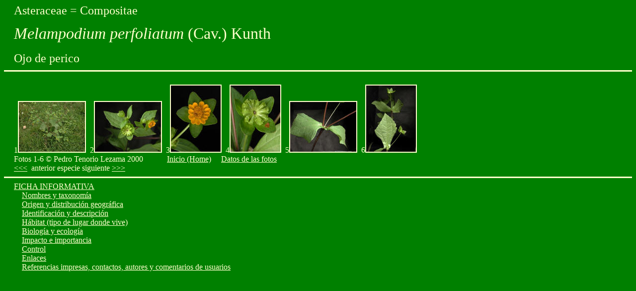

--- FILE ---
content_type: text/html
request_url: http://www.conabio.gob.mx/malezasdemexico/asteraceae/melampodium-perfoliatum/fichas/pagina1.htm
body_size: 3139
content:
<!DOCTYPE HTML PUBLIC "-//W3C//DTD HTML 4.0 Transitional//EN">
<HTML><HEAD><TITLE>Melampodium perfoliatum - fotos</TITLE>

<META http-equiv=Content-Language content=es-mx>
<META http-equiv=Content-Type content="text/html; charset=windows-1252">
<META content="Microsoft FrontPage 6.0" name=GENERATOR>
<META content=FrontPage.Editor.Document name=ProgId>
<META name="keywords" content="Melampodium perfoliatum, ojo de perico, perfoliate blackfoot">

<link type="text/css" rel="stylesheet" href="../../../2inicio/estilo-pagina1.css">

</HEAD>
<body>
<h2>Asteraceae = Compositae</h2>
<h1><i>Melampodium perfoliatum </i>(Cav.) Kunth</h1>
<h2>Ojo de perico</h2>
<HR color=#ffffcc SIZE=3>
<p>&nbsp;</p>
<p>1<a href="../imagenes/habito.jpg"><img border="2" src="habito_small1.jpg" xthumbnail-orig-image="../imagenes/habito.jpg" width="133" height="100"></a>&nbsp;
 2<a href="../imagenes/inflorescencia.jpg"><img border="2" src="inflorescencia_small1.jpg" xthumbnail-orig-image="../imagenes/inflorescencia.jpg" width="133" height="100"></a>&nbsp;
 3<a href="../imagenes/cabezuela.jpg"><img border="2" src="cabezuela_small1.jpg" xthumbnail-orig-image="../imagenes/cabezuela.jpg" width="100" height="133"></a>&nbsp;
 4<a href="../imagenes/frutos-aquenios.jpg"><img border="2" src="frutos-aquenios_small1.jpg" xthumbnail-orig-image="../imagenes/frutos-aquenios.jpg" width="100" height="133"></a>&nbsp;
 5<a href="../imagenes/tallo-hoja.jpg"><img border="2" src="tallo-hoja_small1.jpg" xthumbnail-orig-image="../imagenes/tallo-hoja.jpg" width="133" height="100"></a>&nbsp;
 6<a href="../imagenes/hoja-enves.jpg"><img border="2" src="hoja-enves_small1.jpg" xthumbnail-orig-image="../imagenes/hoja-enves.jpg" width="100" height="133"></a>&nbsp; </p>
<p>Fotos 1-6 © Pedro Tenorio 
Lezama 2000&nbsp;&nbsp; &nbsp;&nbsp;&nbsp;&nbsp;&nbsp;&nbsp;&nbsp;&nbsp; <a href="../../../2inicio/home-malezas-mexico.htm">Inicio
(Home)</a>&nbsp;&nbsp;&nbsp; &nbsp;<a href="datos-fotos.htm">Datos de las fotos</a></p>
<p><a href="../../melampodium-divaricatum/fichas/pagina1.htm">&lt;&lt;&lt;</a>&nbsp; anterior especie siguiente
<a href="../../melampodium-repens/fichas/pagina1.htm">&gt;&gt;&gt;</a></p><HR color=#ffffcc SIZE=3>
<p><a href="ficha.htm">FICHA INFORMATIVA</a></p>
<p>&nbsp;&nbsp;&nbsp; <a href="ficha.htm#1. Nombres">Nombres y taxonomía</a></p>
<p>&nbsp;&nbsp;&nbsp; <a href="ficha.htm#2. Origen y distribución geográfica">Origen y distribución geográfica</a></p>
<p>&nbsp;&nbsp;&nbsp; <a href="ficha.htm#3. Identificación y descripción">Identificación y descripción</a></p>
<p>&nbsp;&nbsp;&nbsp; <a href="ficha.htm#4. Habitat">Hábitat (tipo de lugar donde vive)</a></p>
<p>&nbsp;&nbsp;&nbsp; <a href="ficha.htm#5. Biología y ecología">Biología y ecología</a></p>
<p>&nbsp;&nbsp;&nbsp; <a href="ficha.htm#6. Impacto e importancia">Impacto e importancia</a></p>
<p>&nbsp;&nbsp;&nbsp; <a href="ficha.htm#7. Control">Control</a></p>
<p>&nbsp;&nbsp;&nbsp; <a href="ficha.htm#8. Enlaces en internet">Enlaces</a></p>
<p>&nbsp;&nbsp;&nbsp; <a href="ficha.htm#9. Referencias">Referencias impresas, contactos, autores y comentarios de usuarios</a></p>
</body></HTML>

--- FILE ---
content_type: text/css
request_url: http://www.conabio.gob.mx/malezasdemexico/2inicio/estilo-pagina1.css
body_size: 804
content:
body {background-color: #008000; text: #ffffcc, link: #ffffcc, alink: #ffcc00; vlink: #ffff00;
font-family: "Trebuchet MS", sanserif}

h1 {color:#ffffcc; font-family:"Trebuchet MS"; font-variant:normal; font-weight: normal; margin-left: 20px; margin-right: 20px; margin-top: 14px; margin-bottom:18px} 
h2 {color:#ffffcc; font-family:"Trebuchet MS"; font-variant:normal; font-weight: normal; margin-left: 20px; margin-right: 20px; margin-bottom: 10px; margin-top: 0px}

p {color: #ffffcc; font-variant:normal; margin-left: 20px; margin-right: 20px; margin-top: 0px; margin-bottom: 0px; style=image-border: 1px solid #FFFFCC; font-style:normal; font-weight:normal}

a:link {color: #ffffcc; text-decoration: underline}
a:active {color: #ffcc00}
a:visited {color: #ffff00}
a:hover (color: #ffcc00}